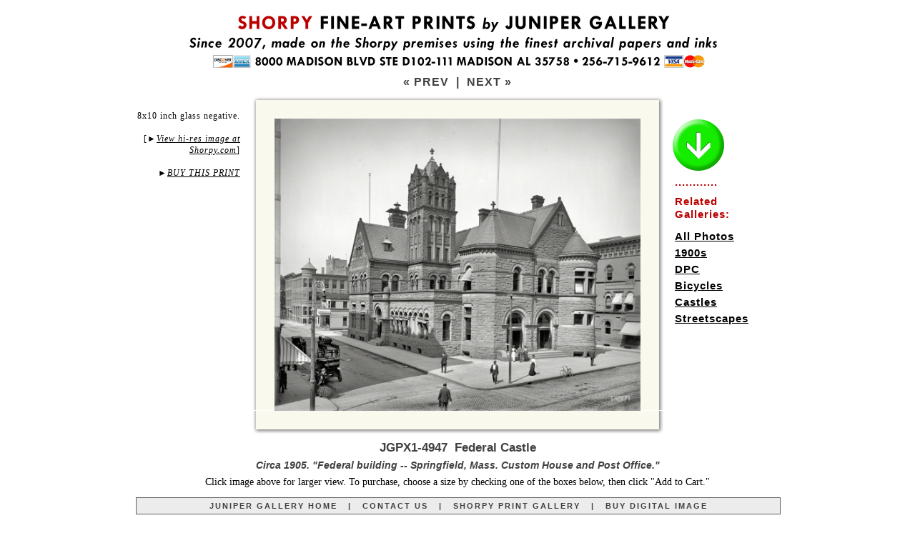

--- FILE ---
content_type: text/html; charset=utf-8
request_url: https://www.junipergallery.com/node/4947
body_size: 35341
content:



<!DOCTYPE html PUBLIC "-//W3C//DTD XHTML 1.0 Strict//EN" "http://www.w3.org/TR/xhtml1/DTD/xhtml1-strict.dtd">
<html xmlns="http://www.w3.org/1999/xhtml" lang="en" xml:lang="en" xmlns:fb="http://www.facebook.com/2008/fbml" xmlns:og="http://opengraphprotocol.org/schema/">
<head>
<script type="text/javascript"></script>
<link rel="shortcut icon" href="https://www.junipergallery.com/favicon.ico" type="image/x-icon" />
<meta http-equiv="Content-Language" content="en-us" />
<meta http-equiv="Content-Type" content="text/html; charset=UTF-8" />
<meta http-equiv="cache-control" content="no-store, no-cache, must-revalidate" />
<meta http-equiv="expires" content="Mon, 26 Jul 1997 05:00:00 GMT" />
<meta http-equiv="pragma" content="no-cache" />
<meta name="viewport" content="width=device-width, initial-scale=1" />
<link rel="canonical" href="https://www.junipergallery.com/node/4947" />
<meta name="description" content="Vintage photograph of Circa 1905. Federal building -- Springfield, Mass. Custom House and Post Office." />
<meta name="keywords" content="1900s, Bicycles, Castles, Streetscapes" />
<title>"Federal Castle" :: Vintage Photography / Framed Photos / Poster Art</title>
<style type="text/css">
a { outline: 0; }
img {display: block}
.next {
	font-family: Arial, sans-serif;
	font-size: 16px;
	font-weight: bold;
    padding: 8px 0 8px 0;
	letter-spacing: 1px;
	color: #414141;
}
.next a:link {
	color: #414141;
	text-decoration: none;
}
.next a:visited {
	color: #414141;
	text-decoration: none;
}
.next a:hover {
	color: #bb0000;
	text-decoration: none;
}
.next a:active {
	color: #bb0000;
	text-decoration: none;
}
.nav {
	font-family: Tahoma, Arial, sans-serif;
	font-size: 11px;
	font-weight: bold;
    padding: 5px 0 5px 0;
	letter-spacing: 2px;
	color: #414141;
}
.nav1 {
	font-family: Tahoma, Arial, sans-serif;
	font-size: 11px;
	line-height: 14px;
	font-weight: bold;
	letter-spacing: 2px;
	color: #ffffff;
    padding: 5px 0 4px 0;
}
.nav a:link {
	color: #414141;
	text-decoration: none;
}
.nav a:visited {
	color: #414141;
	text-decoration: none;
}
.nav a:hover {
	color: #bb0000;
	text-decoration: none;
}
.nav a:active {
	color: #bb0000;
	text-decoration: none;
}
.desc {
	font-family: Georgia, Serif;
	font-size:14px;
	line-height: 18px;
	color: #000000;
}
.desc a:link {
	color: #414141;
	text-decoration: underline;
}
.desc a:visited {
	color: #414141;
	text-decoration: underline;
}
.desc a:hover {
	color: #bb0000;
	text-decoration: underline;
}
.desc a:active {
	color: #bb0000;
	text-decoration: underline;
}
.tags {
	font-family: Arial;
	font-size:15px;
    font-weight: bold;
    letter-spacing: 1px;
	line-height: 18px;
	color: #000000;
}
.tags a:link {
	color: #000000;
	text-decoration: underline;
	line-height: 23px;
}
.tags a:visited {
	color: #000000;
	text-decoration: underline;
}
.tags a:hover {
	color: #bb0000;
	text-decoration: underline;
}
.tags a:active {
	color: #bb0000;
	text-decoration: underline;
}
.vos {
    margin-top: -33px;
	font-family: Georgia, serif;
	font-size:12px;
    line-height: 16px;
    font-weight: normal;
    letter-spacing: 1px;
	color: #000000;
    padding-right: 32px;
    text-align: right;
}
.vos a:link {
	color: #000000;
	text-decoration: none;
	line-height: 23px;
    font-style: italic;
}
.vos a:visited {
	color: #000000;
}
.vos a:hover {
	color: #bb0000;
	text-decoration: underline;
}
.vos a:active {
	color: #bb0000;
	text-decoration: underline;
}
.supplemental {
    margin-top: 20px;
	font-family: Georgia, serif;
	font-size:12px;
    line-height: 16px;
    font-weight: normal;
    letter-spacing: 1px;
	color: #000000;
    padding-right: 16px;
    text-align: right;
}
.supplemental a:link {
	color: #000000;
	text-decoration: none;
    font-style: italic;
}
.supplemental a:visited {
	color: #000000;
}
.supplemental a:hover {
	color: #bb0000;
	text-decoration: underline;
}
.supplemental a:active {
	color: #bb0000;
	text-decoration: underline;
}
.pansupp {
	font-family: Georgia, serif;
	font-size:14px;
    line-height: 17px;
    font-weight: normal;
    font-style: italic;
	color: #000000;
    text-align: center;
    padding-bottom: 9px;
    border-bottom: 1px solid black;
}
.pansupp a:link {
	color: #000000;
	text-decoration: none;
	line-height: 23px;
    font-style: italic;
}
.pansupp a:visited {
	color: #000000;
}
.pansupp a:hover {
	color: #bb0000;
	text-decoration: underline;
}
.pansupp a:active {
	color: #bb0000;
	text-decoration: underline;
}
.details{
  font-family: Arial;
  font-size: 14px;
  font-style: italic;
  letter-spacing: 0px;
  }
.small{
  font-family: Arial;
  font-size: 15px;
  line-height: 17px;
  letter-spacing: 0px;
  color: #414141;
  }
h1 {
  font-family: Arial;
  font-size: 17px;
  font-weight: bold;
  line-height: 18px;
  letter-spacing: 0px;
  color: #414141;
  margin-bottom: -3px;
  }
h1 a:link {
	color: #bb0000;
	text-decoration: none;
  }
h1 a:visited {
	color: #bb0000;
	text-decoration: none;
  }
h2 {
  font-family: Arial;
  font-size: 14px;
  line-height: 17px;
  font-style: italic;
  font-weight: bold;
  letter-spacing: 0px;
  margin: 10px 0 6px 0;
  color: #414141;
  }
h2 a:link {
	color: #000000;
	text-decoration: none;
  }
h2 a:visited {
	color: #000000;
  }
h2 a:hover {
	color: #bb0000;
	text-decoration: underline;
  }
h2 a:active {
	color: #bb0000;
	text-decoration: underline;
  }
.heading {
  font-family: Arial;
  font-size: 19px;
  font-weight: bold;
  line-height: 22px;
  letter-spacing: 0px;
  color: #414141;
  }
.small a:link {
  color:#414141; text-decoration:none;
  }
.small a:visited {
  color:#414141; text-decoration:none;
  }
.small a:hover {
  color:#bb0000; text-decoration:none;
  }
.title {
  margin-top: 6px;
  margin-bottom: 8px;
  padding-top: 3px;
  padding-bottom: 0px;
  padding-left: 12px;
  padding-right: 12px;
  }
.desc {
  margin-top: 0px;
  margin-bottom: -2px;
  }
#size {
font-size:35px;
height:29px;
color:#616161;
font-weight:bold;
float:left;
line-height:32px;
margin-right:6px;
  }
* html #size {
margin-right:0px;
margin-top:1px;
margin-bottom:-3px;
}
#digital {
font-size:28px;
height:28px;
color:#616161;
font-weight:bold;
float:left;
line-height:33px;
margin-right:7px;
  }
* html #digital {
margin-right:0px;
margin-top:1px;
margin-bottom: 0px;
}
.style1 {
	border-width: 0;
    display: block;
}
.style2 {
	border: 1px solid #616161;
	background-color: #EDECEC;
}
.style3A {
	border-bottom: 1px solid #616161;
	border-left: 1px solid #616161;
	border-right: 1px solid #616161;
	padding: 10px 12px 10px 12px;
    background-color: #EDECEC;
}
.style8 {
	border: 1px solid #616161;
	padding: 10px 12px 10px 12px;
    margin-bottom: 15px;
	background-color: #EDECEC;
}
.style9 {
	border-left: 1px solid #616161;
	border-right: 1px solid #616161;
	border-bottom: 1px solid #616161;
	padding: 9px 12px 9px 12px;
	background-color: #EDECEC;
}
.style10 {
	border-right: 1px solid #616161;
	border-bottom: 1px solid #616161;
    padding: 9px 12px 9px 12px;
	background-color: #EDECEC;
}
.style11 {
	text-align: center;
	background-color: #616161;
}
.auto-style1 {
    background-image: url('https://www.junipergallery.com/images/pano/top576.png');
    background-color: #FAF9ED;
    height: 32px;
}
.auto-style1A {
    background-image: url('https://www.junipergallery.com/images/pano/top.png');
    background-color: #FAF9ED;
    height: 32px;
    width: 900px;
}
.auto-style2 {
    background-image: url('https://www.junipergallery.com/images/pano/bot576.png');
    background-color: #FAF9ED;
    height: 32px;
    clear: both;
}
.auto-style2A {
    background-image: url('https://www.junipergallery.com/images/pano/bot.png');
    background-color: #FAF9ED;
    height: 32px;
    width: 900px;
    clear: both;
}
.auto-style3 {
    background-image: url('https://www.junipergallery.com/images/pano/left.png');
    background-color: #FAF9ED;
    height: 408px;
    width:32px;
    float: left;
}
.auto-style3A {
    background-image: url('https://www.junipergallery.com/images/pano/left.png');
    background-color: #FAF9ED;
    height: 667px;
    width:32px;
    float: left;
}
.auto-style4 {
    background-image: url('https://www.junipergallery.com/images/pano/right.png');
    background-color: #FAF9ED;
    height: 408px;
    width: 32px;
    float: left;
}
.auto-style4A {
    background-image: url('https://www.junipergallery.com/images/pano/right.png');
    background-color: #FAF9ED;
    height: 667px;
    width: 32px;
    float: left;
}
.auto-style5 {
    background-color: #FAF9ED;
    float: left;
    width: 512px;
}
.auto-style5A {
    background-color: #FAF9ED;
    float: left;
    width: 836px;
    height: 667px;
}
.auto-styleV1 {
    background-image: url('https://www.junipergallery.com/images/pano/v500top.png');
    background-color: #FAF9ED;
    height: 32px;
    clear: both;
    width: 547px;
}
.auto-styleV2 {
    background-image: url('https://www.junipergallery.com/images/pano/v500bot.png');
    background-color: #FAF9ED;
    height: 32px;
    clear: both;
    width: 547px;
}
.auto-styleV3 {
    background-image: url('https://www.junipergallery.com/images/pano/v500lt.png');
    background-color: #FAF9ED;
    width: 32px;
    height: 500px;
    float: left;
}
.auto-styleV4 {
    background-image: url('https://www.junipergallery.com/images/pano/v500rt.png');
    background-color: #FAF9ED;
    width: 32px;
    height: 500px;
    float: left;
}
.auto-styleV5 {
    background-color: #FAF9ED;
    height: 436px;
    width: 547px;
}
.radio-button { text-align: center; border: solid 1px #8d8d8d; padding: 3px 0 1px 0; width:29px; height: 22px; float:left; background-color: #8d8d8d; margin-bottom:2px; }
.radio-button-1 { text-align: center; border: solid 1px #8d8d8d; padding: 3px 0 1px 0; width:29px; height: 22px; float:left; background-color: #5c4564; margin-bottom:2px; }
.radio-button-2 { text-align: center; border: solid 1px #8d8d8d; padding: 3px 0 1px 0; width:29px; height: 22px; float:left; background-color: #19607b; margin-bottom:2px; }
.radio-button-3 { text-align: center; border: solid 1px #8d8d8d; padding: 3px 0 1px 0; width:29px; height: 22px; float:left; background-color: #7b4019; margin-bottom:2px; }
.custom-order-box { font-family:arial,sans-serif; background-color: #FFFFFF; padding-left:0px; border:0px solid black; }
.custom-order-title { font-family:arial,sans-serif; font-size: 28px; margin: -6px 0 10px 0; font-weight:bold; }
.custom-order-prompt { font-family:arial,sans-serif; font-size: 16px; margin: -2px 0px 9px 0px; font-weight:bold; }
.custom-order-prompt a { text-decoration: none; color: #000000; }
.custom-order-buttons { border: 1px solid #616161; color: #363636; height: 16px; font-family:arial,sans-serif; float:right; width:569px; margin-left:0px; margin-right:0px; font-size:15px; line-height: 18px; background-color: #EDECEC; padding: 4px 0 6px 4px; margin-bottom:2px; }
.custom-order-buttons-light { border: 1px solid #616161; height: 14px; font-family:arial,sans-serif; float:right; width:569px; margin-left:0px; margin-right:0px; font-size:15px; background-color: #EDECEC; padding: 4px 0 8px 4px; margin-bottom:2px; }

.custom-order-buttons-framed { border: 1px solid #616161; color: #363636; height: 16px; font-family:arial,sans-serif; float:right; width:569px; margin-left:0px; margin-right:0px; font-size:15px; line-height: 18px; background-color: #d1e1ee; padding: 4px 0 6px 4px; margin-bottom:2px; }

.custom-order-popular { font-family:arial,sans-serif; font-size:22px; background-color: #ADAD82; padding-left:14px; padding-right:2px; padding-top:8px; padding-bottom:8px; border-bottom:2px solid white; margin-bottom:0px; }
.custom-order-cart { font-family:arial,sans-serif; margin-left:0px; font-size:18px; font-weight:bold; padding-top:4px; padding-bottom:4px;
}
.button {
	-moz-box-shadow: 0px 1px 0px 0px #ffffff;
	-webkit-box-shadow: 0px 1px 0px 0px #ffffff;
    box-shadow: 0pt 1px 0pt rgba(255, 255, 255, 0.2) inset, 0pt 1px 2px rgba(0, 0, 0, 0.05);
    text-shadow: 0pt -1px 0pt rgba(0, 0, 0, 0.25);
    background: linear-gradient(rgb(22, 236, 0), rgb(43, 137, 33) 100%);
	background-color:#16ec00;
	border-radius:6px;
	-moz-border-radius:6px;
	-webkit-border-radius:6px;
	-o-border-radius:6px;
	border:1px solid #ffffff;
	display:inline-block;
	color:#ffffff;
	font-family:arial;
	font-size:12px;
	font-weight:bold;
    letter-spacing: 1px;
	padding:5px 12px 4px 12px;
	text-decoration:none;
}.button:hover {
    background: linear-gradient(rgb(43, 137, 33), rgb(22, 236, 0) 100%);
	background-color:#2b8921;
}.button:active {
	position:relative;
	top:1px;
}
.checkbox, .radio {
	width: 19px;
	height: 25px;
	padding: 0 5px 0 0;
    margin-left: 5px;
	background: url(https://www.junipergallery.com/images/radio.png) no-repeat;
	display: block;
	clear: left;
	float: left;
}
.radio {
	background: url(https://www.junipergallery.com/images/radio.png) no-repeat;
}
.active .radio-button {
    background-color: #16ec00;
}
.active .radio-button-1 {
    background-color: #16ec00;
}
.active .radio-button-2 {
    background-color: #16ec00;
}
.active .radio-button-3 {
    background-color: #16ec00;
}
.active .custom-order-buttons {
    background-color: #c5febf;
    color: #000000;
    border: 1px solid #000000;
}
.active .custom-order-buttons-framed {
    background-color: #c5febf;
    color: #000000;
    border: 1px solid #000000;
}
</style>
<script type="text/javascript"><!--
function ReplaceContentInContainer(id,content) {
var container = document.getElementById(id);
container.innerHTML = content;
}
//--></script>
<script type="text/javascript" src="https://www.junipergallery.com/scripts/jquery.min.js"></script>
<script type="text/javascript">
jQuery(function($){
	$('.radio-button').bind('click', function(){
		$('.active').removeClass('active');
		$(this).parent().addClass('active');
});
});
</script>
<script type="text/javascript" src="https://www.junipergallery.com/scripts/custom-form-elements.js"></script>
<!-- Global site tag (gtag.js) - Google Analytics -->
<script async src="https://www.googletagmanager.com/gtag/js?id=UA-33935489-1"></script>
<script>
  window.dataLayer = window.dataLayer || [];
  function gtag(){dataLayer.push(arguments);}
  gtag('js', new Date());

  gtag('config', 'UA-33935489-1');
</script>
</head>
<body style="margin: 20px; min-height: 1300px;">
<div id="pagewrapper" style="width: 900px; margin: 0 auto 0 auto;">
<a href="https://www.junipergallery.com"><img alt="" style="border:0; width:900px; display:block;" width="900" height="83" alt="Banner with the text: SHORPY FINE-ART PRINTS by JUNIPER GALLERY. Since 2007, made on the Shorpy premises using the finest archival papers and inks. 8000 MADISON BLVD STE D102-111 MADISON AL 35758. 256-715-9162. Logos of Discover, Amex, Visa, MasterCard." src="https://www.junipergallery.com/store/prtheader1A.png" /></a>
<div class="next" style="text-align:center; margin-top: -5px;"><a href="https://www.junipergallery.com/node/4946">&laquo; PREV</a> <!--
<a href="https://www.junipergallery.com/search/node/">SEARCH</a>
-->
&nbsp;|&nbsp; <a href="https://www.junipergallery.com/node/4948">NEXT &raquo;</a></div>
<div style="margin-bottom: 26px; margin-top: 2px;">
<div id="topwrapper" style="width:900px;">
<!--panoramic-->

<div id="left" class="supplemental" style="float:left; width:146px; margin-left: 0px">8x10 inch glass negative.<br /><br />[<span style="font-family: arial">&#9658;</span><a href="https://www.shorpy.com/node/15612?size=_original#caption"><u>View hi-res image at Shorpy.com</u></a>]
<br /><br />
&#9658;<a data-scroll data-speed="600" data-easing="linear" href="#buy"><u>BUY THIS PRINT</u></a>
</div>
<div id="main" style="width:576px; float:left;"><!--landscape-->
<div id="mainpic" style="width:576px; float:left;">
<div id="topborder" class="auto-style1"></div id="topborder">
<div id="L-M-R">
<div id="leftborder" class="auto-style3">&nbsp;</div id="leftborder">
<div id ="picture" class="auto-style5"><a href="https://www.junipergallery.com/galleryview.php?targetnode=4947&height=2393&width=3000&targetttl=Federal Castle&picurl=SHORPY_4a12230a.jpg&caption=Circa 1905. Federal building -- Springfield, Mass. Custom House and Post Office."><img class="style1" width="512"  src="https://www.junipergallery.com/sites/default/files/styles/large/public/SHORPY_4a12230a.jpg" alt="Photo showing: Federal Castle -- Circa 1905. Federal building -- Springfield, Mass. Custom House and Post Office." title="Federal Castle"></a></div>
</div id="picture">
<div id="rightborder" class="auto-style4"></div id="rightborder"></div id="L-M-R">
<div id="bottomborder" class="auto-style2"></div id="bottomborder">
</div id="mainpic">
<div id="right-tags" class="tags" style="float:left; text-align:left; padding-top: 30px; padding-left: 16px; width:146px;"><div style="margin-bottom: 10px;"><a style="display:block; border: 0" data-scroll data-speed="600" data-easing="linear" href="#buy"><img style="border:0; width: 78px; margin-bottom: 10px; margin-left: -6px;" src="https://www.junipergallery.com/images/arrow.png"></a><span style="color:#bb0000;"><div style="margin: -6px 0 9px 0;"><strong>............</strong></div>Related<br />Galleries:</span></div><!--
field.tpl.php in themes folder
-->
<div class="field field-name-field-tags field-type-taxonomy-term-reference field-label-hidden">
    <div class="field-items" style="padding-left: .7em; text-indent: -.7em;" >
          <div class="field-item even"><a href="/old_photos" typeof="skos:Concept" property="rdfs:label skos:prefLabel" datatype="">All Photos</a></div>
          <div class="field-item odd"><a href="/shorpy/1900s_photos" typeof="skos:Concept" property="rdfs:label skos:prefLabel" datatype="">1900s</a></div>
          <div class="field-item even"><a href="/Detroit_Publishing_glass_negatives" typeof="skos:Concept" property="rdfs:label skos:prefLabel" datatype="">DPC</a></div>
          <div class="field-item odd"><a href="/taxonomy/term/95" typeof="skos:Concept" property="rdfs:label skos:prefLabel" datatype="">Bicycles</a></div>
          <div class="field-item even"><a href="/taxonomy/term/74" typeof="skos:Concept" property="rdfs:label skos:prefLabel" datatype="">Castles</a></div>
          <div class="field-item odd"><a href="/taxonomy/term/73" typeof="skos:Concept" property="rdfs:label skos:prefLabel" datatype="">Streetscapes</a></div>
      </div>
</div>

</div>
</div>
<div style="clear:both"></div><div style="text-align:center">
                      <a id="buy"><h1>JGPX1-4947&nbsp; Federal Castle</h1></a>
                      <h2>Circa 1905. "Federal building -- Springfield, Mass. Custom House and Post Office."</h2>
                            <div style="margin: 0 0 12px 0;" class="desc">Click image
							above for larger view. To purchase, choose a size by checking one of the boxes below, then click &quot;Add to Cart.&quot;</div>
                            </div>
							<div class="nav style2" style="width: 900px; text-align: center;">
							<a href="https://www.junipergallery.com">JUNIPER GALLERY HOME</a>&nbsp;&nbsp;
							|&nbsp;&nbsp;
							<a href="https://www.shorpy.com/contact">CONTACT US</a>&nbsp;&nbsp;
							|&nbsp;&nbsp;
							<a href="https://www.junipergallery.com/old_photos">SHORPY PRINT GALLERY</a>&nbsp;&nbsp;
                            |&nbsp;&nbsp;
							<a href="https://www.shorpy.com/purchase-digital-image?node=15612&pageTitle=[JG] Federal Castle&referringUrl=https://www.shorpy.com/node/15612">BUY DIGITAL IMAGE</a></div>
</div>
<div id="bottomwrapper">
					<div style="text-align: left; width: 256px; float: left;">
                    <div class="heading">ABOUT THE PRINTS</div>
					<div class="desc" style="margin-top: 4px; margin-bottom: 12px;">2026 marks our 20th year in the print-making business. Reproducing images showcased on their website Shorpy.com (a TIME magazine <a href="http://content.time.com/time/specials/packages/article/0,28804,1999770_1999761_1999755,00.html">Top 50 pick</a>), Juniper Gallery fills thousands of orders every year for individual customers as well as contract work for corporate, institutional and government clients. Our large-format prints are made in-house using top-of-the-line, piano-size Epson SureColor printers with 11-color Ultrachrome inks and premium papers from Hahnemuhle, Ilford and Epson.</div>
<!-- end PANORAMIC TEMPLATE resume NORMAL TEMPLATE ************* -->
                    <div class="desc heading" style="margin-top: 12px">FRAMING (U.S. Only)</div>
					<div class="desc" style="margin: 4px 0 12px 0"><strong>Framed prints</strong> are offered in four sizes (USA only; details at right), matted behind clear acrylic in wood frames with a black satin finish.</div>
                    <div class="desc heading" style="margin-top: 12px">SHIPPING and RETURNS</div>
					<div class="desc" style="margin-top: 4px"><strong>Free shipping</strong> of unframed prints in the United States for orders of $80 or more (international orders: See below). Shipping
                    for orders of less than $80 depends on paper size; see shopping cart for details.
                    Large-format prints (17x22 or larger) are sent via <strong>U.S. Postal Service Priority Mail</strong> in 4-inch-diameter mailing tubes (5-inch diameter
					canisters for Special Edition prints).
					8x12 Photo Prints are shipped in flat mailers via First Class Mail; 11x17 Prints are
					shipped in tubes via First Class Mail; Framed prints are shipped from our framers in Kentucky via UPS. For unframed prints, please allow approximately two weeks (10 business days) for printmaking and
					delivery from Payson, Arizona, or Huntsville, Alabama; three weeks for Special Edition prints; four to five weeks for framed prints. Prints in the smaller sizes may be returned for a
					refund if sent back (at purchaser's expense) within 10 days
					of delivery in the original mailer; Special Edition prints (prints 30x24 or larger) may be returned for replacement only, in the event of defect or damage. Framed prints are not returnable.</div>
                    <div class="desc" style="margin-top: 4px"><strong>INTERNATIONAL ORDERS.</strong> Shipping is $15 to $50 per order depending on country. See the Shopping Cart for which countries we ship to, and the exact amount after you've entered your order. <strong>WE DO NOT SHIP FRAMED PRINTS OUTSIDE OF THE UNITED STATES.</strong> Allow two to several weeks for delivery and customs processing, which will be expedited if you include a phone number with your order. <strong>PLEASE NOTE: International orders are shipped via postal mail, must clear Customs in the destination country, and can take MANY WEEKS to arrive, especially to overseas addresses. We have no way of estimating delivery times. When your order ships, you'll receive an email with a tracking number.</strong></div>
                    <div class="desc heading" style="margin-top: 12px">MARGINS AND CAPTIONS</div>
					<div class="desc" style="margin-top: 4px">
                    All prints come with a <strong>blank border</strong> (plain white margin) for matting and mounting, as described at right. Captions, centered in the lower
				    margin, state the subject for 22x17 and 30x24 prints; framed prints, and prints on canvas, do not have captions. Please note that sizes on Special Edition prints are <em>approximate</em> to within an inch.</div>
<div class="desc heading" style="margin: 12px 0 8px 0;">MORE RESOURCES:</div>
					<div class="desc" style="margin: 4px 0 20px 0;"><a href="http://www.gettyimages.com">Corbis / Bettmann Archive / Getty Images</a></div>
<div class="small" style="font-family: arial; font-style: condensed; font-size: 11px; margin-top: 10px; border-top: 1px solid black; padding-top: 4px; letter-spacing: 1px;">SITE COPYRIGHT 2026 BY SHORPY INC.<br />
ALL RIGHTS RESERVED.<br />
<a href="https://www.shorpy.com/Accessibility_Statement"><strong>ACCESSIBILITY STATEMENT</strong></a></div>
</div>
<div id="main" style="width:614px; text-align:left; float:right; padding-left: 15px; border-left: 1px solid black;">
<div>
<div style="margin-bottom: 14px"><img src="https://www.junipergallery.com/images/discount-1.png" width="614" alt="Banner with text: Discount. USE COUPON CODE 'SAVE' FOR 15-20% OFF ORDERS OVER $100 (EXCLUDES FRAMED PRINTS and DIGITAL STOCK IMAGES)" /></div>
<div class="custom-order-title">Buy Fine-Art Print</div>
<div class="custom-order-prompt" id="clicky">Click any of the check-boxes below to choose a size &nbsp;. . .</div></div>
<div class="custom-order-box">


<!-- 2 REGULAR START FORM START FORM START FORM START FORM -->
<form method="POST" action="https://shorpy.foxycart.com/cart">
<input type="hidden" name="name" value="Federal Castle">
<input type="hidden" name="price" value="15.00">
<input type="hidden" name="url" value=https://www.junipergallery.com/node/4947>
<input type="hidden" name="image" value=https://www.junipergallery.com/sites/default/files/styles/large/public/SHORPY_4a12230a.jpg>
<input type="hidden" name="Product ID" value="JGPX-4947 4a12230a">

<div class="custom-order-cart" style="margin-bottom: 5px;"><input class="button" type=submit alt='ADD TO CART' value='ADD to CART'>&nbsp;<input type="button" class="button" alt=\"VIEW CART\" value='VIEW CART' onclick="javascript:document.location.href='https://shorpy.foxycart.com/cart'" /></div>
<div><span onclick="javascript:ReplaceContentInContainer('clicky','<span style=&quot;color: #bb0000&quot;>Now click &quot;Add to Cart&quot; &nbsp;. . .</span>')">

<label for="2"><div style="clear:both; height: 36px"><div class="radio-button"><input type="radio" class="styled" name="Size" id="2" value="8x12 Paper{p+5}" /></div><div class="custom-order-buttons" style="margin-bottom: 11px"><strong>&nbsp;&#9668; 8x12 inch Archival Satin Gloss Photo Paper - $20</strong> <span class="details"> &nbsp; <em>Details below</em></span></div></div></label>

<label for="4"><div style="clear:both; height: 47px"><div class="radio-button"><input type="radio" class="styled" name="Size" id="4" value="11x17 Paper{p+20}" /></div><div class="custom-order-buttons" style="margin-bottom: 11px"><strong>&nbsp;&#9668; 11x17 inch Archival Satin Gloss Photo Paper - $35</strong> <span class="details"> &nbsp; <em>Details below</em></span></div></div></label>

<div style="height: 7px; border-bottom: 1px solid #000000; margin: -15px 0 11px 0;">&nbsp;</div>

<label for="6"><div style="clear:both; height: 36px"><div class="radio-button"><input type="radio" class="styled" name="Size" id="6" value="22x17 Paper{p+45}" checked="checked" /></div><div class="custom-order-buttons"><strong>&nbsp;&#9668; 22x17 inch Archival Satin Gloss Photo Paper - $60</strong> <span class="details"> &nbsp; <em>Details below</em></span></div></div></label>

<label for="7"><div style="clear:both; height: 47px"><div class="radio-button"><input type="radio" class="styled" name="Size" id="7" value="30x24 Special Edition Paper{p+95}" /></div><div class="custom-order-buttons"><strong>&nbsp;&#9668; 30x24 inch Exhibition Fiber Photo Paper - $110</strong> <span class="details"> &nbsp; <em>Details below</em></span></div></div></label>
<div style="height: 7px; border-bottom: 1px solid #000000; margin: -15px 0 11px 0;">&nbsp;</div>

<label for="9"><div style="clear:both; height: 36px"><div class="radio-button"><input type="radio" class="styled" name="Size" id="9" value="54x44 inch XL MAGNUM Paper{p+235}"></div><div class="custom-order-buttons"><strong>&nbsp;&#9668; 54x44 inch XL MAGNUM Archival Photo Paper - $250</strong> <span class="details"> &nbsp; <em>Details below</em></span></div></div></label>

<label for="10"><div style="clear:both; height: 47px"><div class="radio-button"><input type="radio" class="styled" name="Size" id="10" value="54x44 inch XL MAGNUM CANVAS{p+335}"></div><div class="custom-order-buttons" style="margin-bottom: 11px"><strong>&nbsp;&#9668; 54x44 inch XL MAGNUM on CANVAS - $350</strong> <span class="details"> &nbsp; <em>Details below</em></span></div></div></label>

<div style="height: 7px; border-bottom: 1px solid #000000; margin: -15px 0 11px 0;">&nbsp;</div>
<div class="small" style="margin: -4px 0 9px 0; font-size: 15px; line-height: 18px;"><strong>FRAMED PRINTS:</strong> Dimensions below are <strong>paper size</strong> -- the mat and frame add anywhere from 4 to 8 inches to the finished size. For example, the 1&#189;-inch mat around the 8x12 <a href="https://www.shorpy.com/images/photos/framed-examples.jpg"><strong><u>"Floating Lady" print</u></strong></a> shown below adds 3 inches to the width and height; the frame adds another inch, resulting in a finished size of around 11x15 inches. The frame size of a 30x24 print can be as large as 38x32 inches, depending on the proportions of the photo.</div>

<label for="11"><div style="clear:both; height: 36px"><div class="radio-button"><input type="radio" class="styled" name="Size" id="11" value="8x12 Framed{p+160.00}" /></div><div class="custom-order-buttons-framed"><strong>&nbsp;&#9668; 8x12 Archival Paper FRAMED - $175</strong> <span class="details"> &nbsp; <em>USA only; Details below</em></span></div></div></label>

<label for="12"><div style="clear:both; height: 36px"><div class="radio-button"><input type="radio" class="styled" name="Size" id="12" value="11x17 Framed{p+255.00}" /></div><div class="custom-order-buttons-framed"><strong>&nbsp;&#9668; 11x17 Archival Paper FRAMED - $270</strong> <span class="details"> &nbsp; <em>USA only; Details below</em></span></div></div></label>

<label for="14"><div style="clear:both; height: 36px"><div class="radio-button"><input type="radio" class="styled" name="Size" id="14" value="17x22 Framed{p+335.00}" /></div><div class="custom-order-buttons-framed"><strong>&nbsp;&#9668; 22x17 Archival Paper FRAMED - $350</strong> <span class="details"> &nbsp; <em>USA only; Details below</em></span></div></div></label>


<label for="15"><div style="clear:both; height: 36px"><div class="radio-button"><input type="radio" class="styled" name="Size" id="15" value="24x30 Framed{p+585.00}" /></div><div class="custom-order-buttons-framed"><strong>&nbsp;&#9668; 30x24 Archival Paper FRAMED - $600</strong> <span class="details"> &nbsp; <em>USA only; Details below</em></span></div></div></label>
</label></span>
<div class="custom-order-cart" style="margin-bottom: 5px;"><input class="button" type=submit alt='ADD TO CART' value='ADD to CART'>&nbsp;<input type="button" class="button" value='VIEW CART' onclick="javascript:document.location.href='https://shorpy.foxycart.com/cart'" /></div>
</div></form>
<!-- 2 REGULAR END FORM END FORM END FORM END FORM -->

			<div class="small" style="margin-top: 6px; margin-bottom: -3px;">The SHORPY watermark does not appear on finished prints. Below are descriptions of the choices above.</div>
							<div class="nav1 style11" style="margin-top: 11px;">FRAMED PRINTS IN FOUR SIZES (USA ONLY)</div>
							<div class="small style3A" style="margin-bottom: 15px;">Framed prints are offered on your choice of 8x12, 11x17, 17x22 or 24x30 archival paper (exact dimensions depend on the proportions of the photo; frames are three-quarters of an inch wide; the mat adds about an inch on each side for the smaller sizes, to up to 3 inches on the 24x30 gallery size). Frames are wood finished in satin black; photos are matted behind clear acrylic. Framing by FrameBridge. Allow four to five weeks for print-making, frame-making and delivery in the United States. Click below for examples of a framed 8x12 print. Dimensions of the frame are approx. 14.5x11 inches. All frames are approx. 1.5 inches deep.<br />
<a href="https://www.shorpy.com/images/photos/framed-examples.jpg"><img alt="Images of a framed 'Floating Lady' print." style="margin: 11px 0 2px 0" width="588" src="https://www.shorpy.com/images/photos/framed.jpg" /></a>
</div>
				<div id="twosizebox" style="width: 614px; margin-top: 13px;">
							<div class="nav1 style11">REGULAR-FORMAT PRINTS IN TWO SIZES</div>
									<div class="style9 small" style="width: 281px; float:left;"><strong>DESK SIZE: 8x12 in.</strong> Printed on satin-gloss archival photo paper (smooth, with a matte-gloss finish). Image size for this photo on 12x8 inch paper is approximately <strong>9 x 7.5 inches</strong>.</div>
									<div class="style10 small" style="width: 282px; float:right;"><strong>WALL SIZE SMALL: 17x11 in.</strong> Printed on satin-gloss archival photo paper (smooth, with a matte-gloss finish). Image size for this photo on 17x11 paper is approximately <strong>12 x 9.7 inches</strong>.</div></div>
							&nbsp;</div>
							<div class="nav1 style11" style="margin-top: -6px;">LARGE-FORMAT FINE-ART PRINTS IN THREE SIZES</div>
                            <div class="small style3A" style="margin-bottom: 15px;"><span id="size">22&#215;17</span>
							inches on Ilford Galerie Mono Silk Warmtone Photo Paper (made in Germany, matte gloss, 250 gsm, 230 micron). Minimum 1.35-inch margins:
							Image size for this photo on 22x17 paper is approximately <strong>17.9 x 14.3 inches</strong>. <em>Our most
							popular size.</em>
                            </div>
							<div class="small style8"><span id="size">30&#215;24</span>
							<strong>INCH SPECIAL EDITION</strong> print on Epson Exhibition Fiber Paper (soft gloss, 325 gsm, 13 mil). Minimum 1.5-inch margins:
							Image size for this photo on 30x24 paper is approximately <strong>26.3 x 21 inches</strong>. Moab Entrada Rag Natural Finish. Weight: 300 gsm;
							Thickness: 22.5 mil. Shipped in a heavy-duty 5-inch-diameter
							fiberboard canister. Please allow up to three weeks for
							printmaking and delivery. <em>Compared to the same print
							on 22x17 paper, the 30x24 print is almost twice as large.</em>
                            </div>
							<div class="small style8"><span id="size">54&#215;44</span><strong>INCH SPECIAL EDITION XL-MAGNUM on PAPER or CANVAS.</strong> Image size for this photo is <strong>50 x 40 inches</strong>. Printed with two-inch margins on 12-mil Epson Premium Semimatte archival photo paper (260 gsm), or on traditional cotton gallery canvas -- the same as would be used for an oil painting. PLEASE NOTE: We supply only the printed canvas; you'll need to have your frame shop mount it on a stretcher. Please allow two to three weeks for
							printmaking and delivery. XL Magnum prints are special-order items and may be returned for exchange only.</div>
							<div class="nav1 style11">ROYALTY-FREE VINTAGE STOCK PHOTOS</div>
							<div class="small style3A"><span id="digital">DIGITAL STOCK IMAGES</span>
							are available in high-resolution, medium- and low-res versions, in both TIFF and jpeg formats, for print, broadcast (1080p, UHD 4k) and Web as well as other retail, commercial or personal uses. File size up to 200mb; resolution up to 10,000 pixels for +300-dpi printing. <strong><a href="https://www.shorpy.com/purchase-digital-image?node=15612&pageTitle=[JG] Federal Castle&referringUrl=https://www.shorpy.com/node/15612">Click here</a></strong> or call <strong>256-715-9612</strong> for more information on royalty-free hi-res images or to buy this digital image.
</div>
</div>
</div>
</div>
</div>
<div style="clear:both"></div>
<script type="text/javascript" src="https://www.junipergallery.com/scripts/smooth-scroll.js"></script>
</body>
</html>